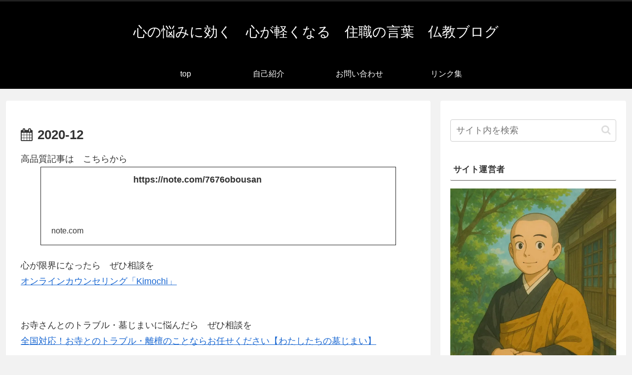

--- FILE ---
content_type: text/html; charset=utf-8
request_url: https://www.google.com/recaptcha/api2/aframe
body_size: 265
content:
<!DOCTYPE HTML><html><head><meta http-equiv="content-type" content="text/html; charset=UTF-8"></head><body><script nonce="spKZ9DrskEho0ofoxGXEsg">/** Anti-fraud and anti-abuse applications only. See google.com/recaptcha */ try{var clients={'sodar':'https://pagead2.googlesyndication.com/pagead/sodar?'};window.addEventListener("message",function(a){try{if(a.source===window.parent){var b=JSON.parse(a.data);var c=clients[b['id']];if(c){var d=document.createElement('img');d.src=c+b['params']+'&rc='+(localStorage.getItem("rc::a")?sessionStorage.getItem("rc::b"):"");window.document.body.appendChild(d);sessionStorage.setItem("rc::e",parseInt(sessionStorage.getItem("rc::e")||0)+1);localStorage.setItem("rc::h",'1769426434248');}}}catch(b){}});window.parent.postMessage("_grecaptcha_ready", "*");}catch(b){}</script></body></html>